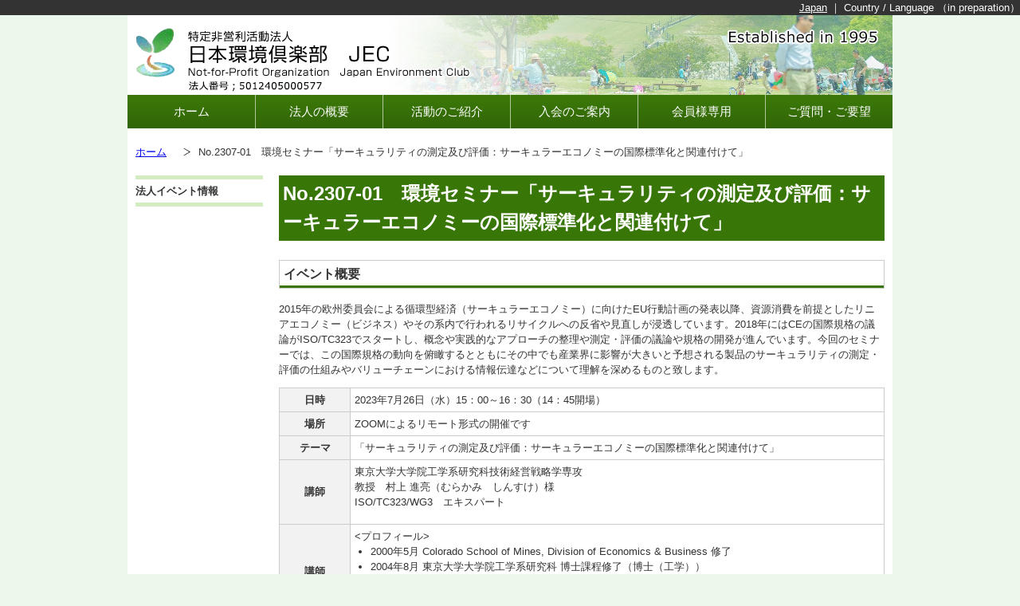

--- FILE ---
content_type: text/html
request_url: https://kankyouclub.or.jp/event/2307-1.html
body_size: 7644
content:
<!DOCTYPE HTML>
<html>
<head>
<meta charset="utf-8">
<meta http-equiv="X-UA-Compatible" content="IE=edge">
<!-- Global site tag (gtag.js) - Google Analytics -->
<script async src="https://www.googletagmanager.com/gtag/js?id=UA-113697267-1"></script>
<script>
  window.dataLayer = window.dataLayer || [];
  function gtag(){dataLayer.push(arguments);}
  gtag('js', new Date());

  gtag('config', 'UA-113697267-1');
</script>
<title>No.2307-01　環境セミナー「サーキュラリティの測定及び評価：サーキュラーエコノミーの国際標準化と関連付けて」</title>
<meta name="description" content="日本環境倶楽部は、地球環境問題を中心とした経済・社会課題を解決するための交流、研究、政策支援事業を行い、持続可能な企業経営と、地域の豊かな自然環境の維持・回復による共生環境づくり、そして市民の日常におけるライフスタイル原則づくりに寄与することを目指しています。">
<meta name="keywords" content="環境問題,研究,制作支援事業">
<link href="../common/css/common.css" rel="stylesheet" type="text/css">
<link href="../common/css/sub.css" rel="stylesheet" type="text/css">
</head>

<body id="top">

<!-- language -->
<div id="lang"><p><a href="../index.html">Japan</a> ｜ Country / Language （in preparation）</p></div>
<!-- /language -->

<!-- wrapper -->
<div id="wrapper"><!-- #BeginLibraryItem "/Library/header.lbi" --><!-- header -->
<header>
<h1><img src="../common/images/title.png" alt="特定非営利活動法人 日本環境倶楽部 JEC Not-for-Profit Organization Japan Environment Club"></h1>
<p><img src="../common/images/established.png" width="189" height="18" alt=""></p>
</header>
<!-- /header -->

<!-- gnav -->
<nav id="gnav">
<ul>
<li><a href="../index.html">ホーム</a></li>
<li><a href="../outline/index.html">法人の概要</a></li>
<li><a href="../activity/index.html">活動のご紹介</a></li>
<li><a href="../admission/index.html">入会のご案内</a></li>
<li><a href="../members/index.html">会員様専用</a></li>
<li><a href="https://www.kankyouclub.or.jp/form/request">ご質問・ご要望</a></li>
</ul>
</nav>
<!-- /gnav -->
<!-- #EndLibraryItem --><!-- パンくずリスト -->
<div id="pankuzu">
<ul>
<li><a href="../index.html">ホーム</a></li>
	<li>No.2307-01　環境セミナー「サーキュラリティの測定及び評価：サーキュラーエコノミーの国際標準化と関連付けて」</li>
</ul>
</div>
<!-- /パンくずリスト -->

<!-- main container -->
<div id="main_container"><!-- #BeginLibraryItem "/Library/localnav_event.lbi" --><!-- localnav -->
<nav id="localnav">
<h2>法人イベント情報</h2>
</nav>
<!-- /localnav -->
<!-- #EndLibraryItem --><!-- main -->
<div id="main">
	<h1>No.2307-01　環境セミナー「サーキュラリティの測定及び評価：サーキュラーエコノミーの国際標準化と関連付けて」</h1>
<!-- イベント概要 -->
<section>
<h2>イベント概要</h2>
	<p>
    2015年の欧州委員会による循環型経済（サーキュラーエコノミー）に向けたEU行動計画の発表以降、資源消費を前提としたリニアエコノミー（ビジネス）やその系内で行われるリサイクルへの反省や見直しが浸透しています。2018年にはCEの国際規格の議論がISO/TC323でスタートし、概念や実践的なアプローチの整理や測定・評価の議論や規格の開発が進んでいます。今回のセミナーでは、この国際規格の動向を俯瞰するとともにその中でも産業界に影響が大きいと予想される製品のサーキュラリティの測定・評価の仕組みやバリューチェーンにおける情報伝達などについて理解を深めるものと致します。
  </p>
	<table class="table03">
<tr>
<th class="nowrap" scope="row">日時</th>
	<td>2023年7月26日（水）15：00～16：30（14：45開場）</td>
</tr>
<tr>
<th class="nowrap" scope="row">場所</th>
	<td>ZOOMによるリモート形式の開催です</td>
</tr>
<tr>
<th class="nowrap" scope="row">テーマ</th>
	<td>「サーキュラリティの測定及び評価：サーキュラーエコノミーの国際標準化と関連付けて」</td>
</tr>
<tr>
<th class="nowrap" scope="row">講師</th>
<td>
  <p>東京大学大学院工学系研究科技術経営戦略学専攻<br>
    教授　村上 進亮（むらかみ　しんすけ）様<br>
    ISO/TC323/WG3　エキスパート</p>
</td>
</tr>
<tr>
<th class="nowrap" scope="row">講師<br>プロフィール</th>
<td>
  &lt;プロフィール&gt;
  <ul>
    <li>2000年5月 Colorado School of Mines, Division of Economics &amp; Business 修了</li>
    <li>2004年8月 東京大学大学院工学系研究科 博士課程修了（博士（工学））</li>
    <li>2004年9月 国立環境研究所 循環型社会形成推進・廃棄物研究センター研究員</li>
    <li>2011年4月 東京大学大学院工学系研究科 システム創成学専攻　准教授</li>
    <li>2022年8月 東京大学大学院工学系研究科 技術経営戦略学専攻　教授</li>
  </ul>
</td>
</tr>
<tr>
<th class="nowrap" scope="row">定員</th>
	<td>100名　申し込み先着順。満席になり次第、締切りとします。</td>
</tr>
<tr>
<th class="nowrap" scope="row">参加料</th>
<td>無料（どなたでもご参加可能です）</td>
</tr>
<tr>
<th class="nowrap" scope="row">お申込み方法</th>
<td>下記の「セミナー参加お申込み」をクリックし、ご芳名、メールアドレス、会社名、役職を入力下さい。お申込みが承認されましたらご登録メールアドレスにセミナー参加情報が送信されます。（組織にご所属されていない場合は、会社、役職欄にはなしと記載下さい）
<p class="center"><a href="https://us06web.zoom.us/meeting/register/tZwvc--vpjIjHdT4fu47eAJn46ikybi5OjGg" target="_blank"><img src="../common/images/seminar_applicationbutton.png" alt="セミナー参加お申込み"></a></p>
</td>
</tr>
</table>

</section>
<!-- /イベント概要 -->

</div>
<!-- /main -->

<!-- pagetop -->
<p id="pagetop"><a href="#top"><img src="../common/images/pagetop.png" alt="ページのトップに戻る"></a></p>
<!-- /pagetop -->

</div>
<!-- /main container -->

</div>
<!-- /wrapper --><!-- #BeginLibraryItem "/Library/footer.lbi" --><!-- footer -->
<footer>

<!-- fwrapper -->
<div id="fwrapper">

<!--連絡先 -->
<dl>
<dt><img src="../common/images/footer_title.png" alt="特定非営利活動法人 日本環境倶楽部　JEC Not-for-Profit Organization　Japan Environment Club" width="353" height="57"></dt>
<dd>〒170-0013<br>
東京都豊島区東池袋2-60-2池袋パークハイツ2F<br>
電話：03-6869-9886　E-mail：<a href="mailto:kankyou@kankyouclub.or.jp">kankyou@kankyouclub.or.jp</a></dd>
</dl>
<!--/連絡先 -->

<!-- フッターリンク -->
<ul>
<li><a href="../volunteer/index.html">ボランティア募集・寄附募集</a></li>
<li><a href="../news/index.html">過去のお知らせ</a></li>
<li><a href="../policy/index.html">サイトポリシー</a></li>
<li><a href="../sitemap/index.html">サイトマップ</a></li>
</ul>
<!-- /フッターリンク -->

</div>
<!-- /fwrapper -->

<!-- copyright -->
<p id="copyright">Copyright &copy; Japan Environment Club</p>
<!-- /copyright -->

</footer>
<!-- /footer -->
<!-- #EndLibraryItem --></body>
</html>


--- FILE ---
content_type: text/css
request_url: https://kankyouclub.or.jp/common/css/common.css
body_size: 5306
content:
@charset "utf-8";
/* CSS Document */

/*
html5doctor.com Reset Stylesheet
v1.6.1
Last Updated: 2010-09-17
Author: Richard Clark - http://richclarkdesign.com
Twitter: @rich_clark
*/

html, body, div, span, object, iframe,
h1, h2, h3, h4, h5, h6, p, blockquote, pre,
abbr, address, cite, code,
del, dfn, em, img, ins, kbd, q, samp,
small, strong, sub, sup, var,
b, i,
dl, dt, dd, ol, ul, li,
fieldset, form, label, legend,
table, caption, tbody, tfoot, thead, tr, th, td,
article, aside, canvas, details, figcaption, figure,
footer, header, hgroup, menu, nav, section, summary,
time, mark, audio, video {
    margin:0;
    padding:0;
    border:0;
    outline:0;
    font-size: small;
    vertical-align:baseline;
    background:transparent;
}

body {
    line-height:1.5;
	word-break:break-all;
}

article,aside,details,figcaption,figure,
footer,header,hgroup,menu,nav,section {
    display:block;
}

nav ul {
    list-style:none;
}

blockquote, q {
    quotes:none;
}

blockquote:before, blockquote:after,
q:before, q:after {
    content:'';
    content:none;
}

a {
    margin:0;
    padding:0;
    font-size:100%;
    vertical-align:baseline;
    background:transparent;
}

/* change colours to suit your needs */
ins {
    background-color:#ff9;
    color:#000;
    text-decoration:none;
}

/* change colours to suit your needs */
mark {
    background-color:#ff9;
    color:#000;
    font-style:italic;
    font-weight:bold;
}

del {
    text-decoration: line-through;
}

abbr[title], dfn[title] {
    border-bottom:1px dotted;
    cursor:help;
}

table {
    border-collapse:collapse;
    border-spacing:0;
}

/* change border colour to suit your needs */
hr {
    display:block;
    height:1px;
    border:0;
    border-top:1px solid #cccccc;
    margin:1em 0;
    padding:0;
}

input, select {
    vertical-align:middle;
}
/*～リセットここまで～*/

/*基本設定*/
body {
	background-color: #edf8ec;
	font-family: "ヒラギノ角ゴ Pro W3", "Hiragino Kaku Gothic Pro", "メイリオ", Meiryo, Osaka, "ＭＳ Ｐゴシック", "MS PGothic", sans-serif;
	color: #333333;
}
a:hover img {
  opacity: 0.7;
  filter: alpha(opacity=70);
  -ms-filter: "alpha(opacity=70)";
}
.left {
	text-align: left;
}
.right {
	text-align: right;
}
.center {
	text-align: center;
}
.bold {
	font-weight: bold;
}
.red {
  color: #ff0000
}
/* 2017/10/10 追加　見出し内のサブタイトルに使用 */
.small, small {
	font-size: 80%;
}
/* 2023/4/5 追加　セミナー原稿内に使用 */
.small02 {
	font-size: 88%;
}
/*2020/12/17 追加　セミナー原稿内に使用*/
.uline	{
	text-decoration:underline;
}
/*language*/
#lang {
	width: 100%;
	background: #333;
	color: #fff;
	text-align: right;
}
#lang a {
	color: #fff;
}

/*wrapper*/
#wrapper {
	width: 960px;
	margin: 0 auto;
	background: #fff;
	padding-bottom: 40px;
	position: relative;
}

/*header*/
header {
	width: 960px;
	height: 100px;
	background: url(../images/top_header_bg.png) top center no-repeat;
	position: relative;
}
header h1 {
	 position: absolute;
	 left: 10px;
	 top: 16px;
}
header p {
	position: absolute;
	right: 18px;
	top: 18px;
}

/*gnav*/
#gnav ul {
	display: table;
	table-layout: fixed;
	width: 960px;
	background: #3a7708 url(../images/gnav_bg.png) left bottom repeat-x;
}

#gnav ul li {
	display: table-cell;
	border-left: 1px #b0c99c solid;
	color: #fff;
	text-align: center;
}
#gnav ul li:first-child {
	border: none;
}
#gnav ul li a {
	display: block;
	color: #fff;
	padding: 10px 5px;
	text-decoration: none;
	font-size: 11pt;
}
#gnav ul li a:hover {
	background: rgba(255,255,255,0.15);
}

/*main container*/
#main_container {
	overflow: hidden;
	margin: 20px 10px;
}

/*main共通*/
#main h1 {
	background: #397608;
	font-size: x-large;
	color: #fff;
	padding: 5px;
	margin-bottom: 1em;
}
#main h2 {
	background: url(../images/h2_bg.png) bottom repeat-x;
	border: 1px #ccc solid;
	padding: 5px;
	font-size: medium;
	margin-bottom: 1em;
}
#main h3 {
	background: #d4ecc1;
	padding: 5px;
	margin-bottom: 1em;
}
#main h4 {
	border-bottom: 1px #ccc solid;
	padding: 5px 0;
	margin-bottom: 1em;
}
#main p {
	margin-bottom: 1em;
}
#main ul,#main ol {
	margin-left: 20px;
	margin-bottom: 1em;
}
#main dl {
	margin-bottom: 1em;
}
#main dl dd {
	margin-left: 20px;
}
/*pagetop*/
#pagetop {
	line-height: 0;
	position: absolute;
	right: 10px;
	bottom: -15px;
	background: #ccc;
}

/*footer*/
footer {
	width: 100%;
	background: #d4ecc1;
}
footer a {
	color: #333;
}

/*fwrapper*/
#fwrapper {
	width: 940px;
	margin: 0 auto;
	padding: 25px 0px 10px;
}

/*連絡先*/
#fwrapper dl {
	overflow: hidden;
	margin: 0 auto 1em 112px;
}
#fwrapper dl dt {
	float: left;
	width: 353px;
}
#fwrapper dl dd {
	margin-left: 363px;
}

/*フッターリンク*/
#fwrapper ul {
	list-style: none;
	overflow: hidden;
	border-top: 1px #ccc solid;
}
#fwrapper ul li {
	float: left;
	background: url(../images/footernav_arrow.png) left center no-repeat;
	padding: 5px 0 5px 15px;
	margin-right: 20px;
}

/*copyright*/
#copyright {
	width: 100%;
	background: #333;
	color: #fff;
	text-align: center;
}


--- FILE ---
content_type: text/css
request_url: https://kankyouclub.or.jp/common/css/sub.css
body_size: 12165
content:
@charset "utf-8";
/* CSS Document */

header {
    background: url(../images/sub_header_bg.png) top center no-repeat;
}

#pankuzu {
    margin: 20px 10px 0 10px;
}

#pankuzu ul {
    list-style: none;
    overflow: hidden;
}

#pankuzu ul li {
    float: left;
    background: url(../images/pankuzu_arrow.png) left center no-repeat;
    padding-left: 20px;
    margin-right: 20px;
}

#pankuzu ul li:first-child {
    background: none;
    padding-left: 0;
}

#localnav {
    float: left;
    width: 160px;
}

#localnav h2 {
    border-top: 5px #d4ecc1 solid;
    border-bottom: 5px #d4ecc1 solid;
    padding: 5px 0;
}

#localnav ul {
    list-style: none;
}

#localnav ul li a {
    display: block;
    background: url(../images/localnav_arrow.png) left center no-repeat;
    padding: 5px 0 5px 17px;
    border-bottom: 1px #ccc solid;
    color: #000;
    text-decoration: none;
}

#localnav ul li li a {
    background: url(../images/localnav_arrow2.png) 20px center no-repeat;
    padding: 5px 0 5px 37px;
}

#localnav ul li a:hover {
    background-color: #ffffe2;
}

#localnav p {
    border-bottom: 1px #ccc solid;
    padding: 5px 0px 5px 0px;
}

#main {
    float: right;
    width: 760px;
}

.clm2-10-3,
.clm2-half,
.clm2-half2 {
    overflow: hidden;
}

.clm2-10-3 .clm_left {
    float: left;
    width: 580px;
}

.clm2-10-3 .clm_right {
    float: right;
    width: 160px;
}

.clm2-half .clm_left {
    float: left;
    width: 370px;
}

.clm2-half .clm_right {
    float: right;
    width: 370px;
}

.clm2-half2 .clm_left {
    float: left;
    width: 420px;
}

.clm2-half2 .clm_right {
    float: right;
    width: 320px;
}

.table01 {
    width: 100%;
    margin-bottom: 1em;
}

.table01 th {
    border-bottom: 1px #ccc solid;
    padding: 5px 0;
    text-align: left;
    font-weight: normal;
}

.table01 td {
    border-bottom: 1px #ccc solid;
    padding: 5px 0;
}

.table02 {
    width: 100%;
    margin-bottom: 1em;
    border-top: 1px #ccc solid;
    border-right: 1px #ccc solid;
}

.table02 td {
    border-bottom: 1px #ccc solid;
    border-left: 1px #ccc solid;
    padding: 0;
}

.table03 {
    width: 100%;
    margin-bottom: 1em;
    border-top: 1px #ccc solid;
    border-right: 1px #ccc solid;
}

.table03 td,
.table03 th {
    border-bottom: 1px #ccc solid;
    border-left: 1px #ccc solid;
    padding: 5px;
}

.table03 th {
    background: #f2f2f2;
    vertical-align: middle;
}

.table03 th.style_c01 {
    width: 8%;
}
.table03 th.style_c02 {
    width: 20%;
}
.table03 th.style_c03 {
    width: 32%;
}
.table03 th.style_c04 {
    width: 40%;
}
table.mb_none {
    margin-bottom: 0px;
}
p.mb_none {
    margin-bottom: 0px!important;
}
p.indent_contact {
    padding-left: 3em;
}

th.noborder,
td.noborder {
    border: none;
}

.nowrap {
    white-space: nowrap;
}

.list_at {
    list-style: none;
    margin-left: 0px !important;
}

.list_at li {
    position: relative;
    padding-left: 3.5em;
}

.list_at li span {
    position: absolute;
    left: 0;
}

.list_disc {
    margin: 0 0 1em 20px;
}

.list_disc dt {
    display: list-item;
    list-style: disc;
}

/* リスト　マーカー無し */
.list_none {
    list-style: none;
    margin-left: 0px !important;
    margin-bottom: 0px !important;
}

.list_none li {
    position: relative;
    padding-left: 0;
}

.pdf {
    background: url(../images/icon_pdf.png) right center no-repeat;
    padding-right: 16px;
}

.pdf_r20 {
    background: url(../images/icon_pdf.png) right center no-repeat;
    padding-right: 20px;
}

.word {
    background: url(../images/icon_word.png) right center no-repeat;
    padding-right: 16px;
}

.excel {
    background: url(../images/icon_excel.png) right center no-repeat;
    padding-right: 16px;
}

.preparation {
	background:url(../images/preparation.png) right center no-repeat;
	padding-right:3.5em;
}

.ow {
	background: url(../images/icon_ow.png) right center no-repeat;
    padding-right: 19px;
}

ul.eventlist {
    list-style: none;
    margin-left: 0px !important;
}

ul.eventlist li {
    border-bottom: 1px #ccc solid;
    padding: 5px 0px 5px 70px;
}

ul.eventlist li.kouenkai {
    background: url(../images/kouenkai.png) left 5px no-repeat;
}

ul.eventlist li.soukai {
    background: url(../images/soukai.png) left 5px no-repeat;
}

ul.eventlist li.seminar {
    background: url(../images/seminar.png) left 5px no-repeat;
}

ul.eventlist li.houkoku {
    background: url(../images/houkoku.png) left 5px no-repeat;
}

ul.eventlist li.kengakukai {
    background: url(../images/kengakukai.png) left 5px no-repeat;
}

ul.eventlist li.kyousai {
    background: url(../images/kyousai.png) left 5px no-repeat;
}
ul.eventlist li.course {
	background: url(../images/course.png) left 5px no-repeat;
}

ul.eventlist li.kenkyuuseminar {
    background: url(../images/kenkyuuseminar.png) left 5px no-repeat;
}

ul.eventlist li.kinenshikiten {
	background: url(../images/kinenshikiten.png) left 5px no-repeat;
}

ul.eventlist li ul.nestlist {
	list-style: disc;
	margin-left: 20px !important;
	margin-bottom: 0px !important;
}
ul.eventlist li ul.nestlist li {
	border-bottom: 0px;
	padding: 0px 0px 0px 5px;
}

div.finished {
    display: block;
    padding-right: 30px;
    background: url(../images/finished.png) right center no-repeat;
}

div.cancel {
    display: block;
    padding-right: 40px;
    background: url(../images/cancel.png) right center no-repeat;
}

div.full {
    display: block;
    padding-right: 50px;
    background: url(../images/full.png) right center no-repeat;
}

div.accepting {
    display: block;
    padding-right: 70px;
    background: url(../images/accepting.png) right center no-repeat;
}

figure {
    text-align: center;
    margin-bottom: 1em;
}

dl.filelinkgroup dt,
dl.filelinkgroup dd {
    display: inline;
}

/* 住所表記　*/

.address dl {
    margin: 0 10px 1em;
    overflow: hidden;
}

.address dl dt {
    float: left;
    width: 5em;
}

.address dl dd {
    padding-left: 1em;
}
/* 間隔調整 */
.address dl dd.p-left3h { padding-left:3.5em }

/* 定義リスト表記 文字数3　*/

.data_3 dl {
    margin: 0 10px 1em;
    overflow: hidden;
}

.data_3 dl dt {
    float: left;
    width: 3em;
}

.data_3 dl dd {
    padding-left: 1em;
}

/*ボランティアページ*/

.volunteer:after {
    content: '.';
    clear: both;
    visibility: hidden;
    line-height: 0;
    font-size: 0;
}

.volunteer dt {
    float: left;
    width: 80px;
}
/* サイトマップ */

ul.sitemap li a,
ul.sitemap li ul li a {
    display: block;
    border-bottom: 1px #ccc solid;
    padding: 5px 0px 5px 0px;
}

/* テーブル追加　*/
.table04 {
    width: 100%;
    margin-bottom: 1em;
}

.table04 th {
    border-bottom: 1px #ccc solid;
    padding: 5px 10px 5px 0;
    text-align: left;
    font-weight: normal;
}

.table04 td {
    border-bottom: 1px #ccc solid;
    padding: 5px 10px 5px 0;
}

/*ログインボタン*/
.login {
	margin-top:1em;
}
/*会員専用ページ　ＳＤＧｓ／ＥＳＧ研究会ボタン*/
.button_ml{
    margin-left: 62px!important;
}

/* 活動のご紹介 > 環境セミナー （フロート解除）*/
.clear{
    clear: both;
}

/* 活動のご紹介 > 研究会 （リストの高さ）*/
.list_height li {
    line-height: 2em;
}

/* 会員専用ページ　セミナー・講演会資料インデント */
.indent_number {
    padding-left:6.9em;
    text-indent:-8.1em;
    list-style-position: inside;
}

/* 会員専用ページ */
.login_guid_box{
    display: flex;
    justify-content: space-between;
    align-items: center;
    width: 655px;
    margin: 1.5em;
}

p.login_guide {
 margin-bottom: 0 !important;
    font-size:120%;
}

p.login_guide2 {
    margin-bottom: 0 !important;
}

span.login_guide_parts {
    font-size:75%;
}

.font-style{
    font-weight:normal;
}

/* イベントページ　プロフィール項目インデント */
li.indent_profile {
    padding-left:4.5em!important;
}

/* イベントページ 項目内リスト位置調整 */
ul.mb_none {
    margin-bottom: 0px!important;
}
ul.ml_indent {
    margin-left: 35px!important;
}

/* イベントページ 項目内定義リスト位置調整 */
dl.mb_none {
    margin-bottom: 0px!important;
}

/*総会提案ご審議資料と決議ページ、法人活動へのご要望などページ、メールフォーム*/

label,
button {
    cursor: pointer;
}

.indent_annotation {
    margin-left: 2em;
    font-size: 80%;
}

.mb-1rem {
    margin-bottom: 1rem;
}

.cursor-default {
    cursor: default;
}

.errors {
    color: red;
    list-style-type: none;
    position: relative;
    padding: .75rem 1.25rem;
    margin-left: 0 !important;
    margin-bottom: 2rem;
    border: 1px solid transparent;
    border-radius: .25rem;
    color: #761b18;
    background-color: #f9d6d5;
    border-color: #f7c6c5;
}

.top-notify {
    float: right;
    margin-right: 350px;
}
.no-document {
    font-size: 15px;
    margin-left: 1em;
}
.document_area {
    margin-left: 1em;
}
.document_list {
    list-style: none;
    margin-left: 1em !important;
}
.form-block {
    display: block;
}

.form-width-50em{
    width: 50em;
    font-size: 100%;
}

.form-width-20em{
    width: 20em;
}

form {
    padding: 1em;
    width: 700px;
}
.group {
    margin-bottom: 1em;
}
.group2 {
    margin-bottom: 2em;
}
.radio-label {
    margin-right: 1em;
}
.check-group {
    margin-top: 0.5em;
    margin-bottom: 2em;
    margin-left: 2em;
}
.radio-h4 {
    margin-left: 0.5em;
    margin-bottom: 0.5em !important;
}
.radio-group {
    margin-top: 0.5em;
    margin-bottom: 1em;
    margin-left: 1em;
}
.check-item {
    margin-right: 0.5em;
}
.form-group {
    margin: 0.5em 0;
}

.form-{
    margin-left: 0.5em;
}

.form-in-radio {
    width: 20em;
    margin: 0 0.5em;
}

.title-form {
    width: 300px;
    margin-top: 0.5em;
}
.request-form {
    width: 50em;
    height: 4em;
    font-size: 100%;
    font-family: inherit;
    resize: vertical;
}

/*メールフォーム ボタン */

.button-group {
    display: flex;
    width: 300px;
    margin-top: 3em;
    margin-left: auto;
    margin-right: auto;
}
.button {
    display: block;
    background: #eee;
    border: solid 1px #aaa;
    border-radius: 4px;
    text-decoration: none;
    box-shadow: 2px 2px
}
.button:active {
    -ms-transform: translateY(2px);
    -webkit-transform: translateY(2px);
    transform: translateY(2px);
    box-shadow: 0 0;
}
.send-button {
    margin-right: 2em;
    width: 150px;
    height: 34px;
}


/*メールフォーム バッヂ */
.badge {
    display: inline-block;
    padding: 0.25em 0.4em;
    font-size: 75%;
    font-weight: 700;
    line-height: 1;
    text-align: center;
    white-space: nowrap;
    vertical-align: baseline;
    border-radius: 0.25rem;
}
.badge-danger {
    color: #fff;
    background-color: #dc3545;
}
.badge-danger[href]:hover, .badge-danger[href]:focus {
    color: #fff;
    text-decoration: none;
    background-color: #bd2130;
}
.badge-primary {
    color: #fff;
    background-color: #007bff;
}
.badge-primary[href]:hover, .badge-primary[href]:focus {
    color: #fff;
    text-decoration: none;
    background-color: #0062cc;
}

/* 20220831 padding-leftユーティリティ追加 */
.pl-1 {
    padding-left: 1em;
}

.pl-2 {
    padding-left: 2em;
}

.pl-3 {
    padding-left: 3em;
}

.pl-4 {
    padding-left: 4em;
}

.pl-5 {
    padding-left: 5em;
}

/* 20251106 過去のお知らせページ研究会アイコン追加*/
ul.eventlist li.kenkyukai {
    background: url(../images/kenkyukai.png) left 5px no-repeat;
}